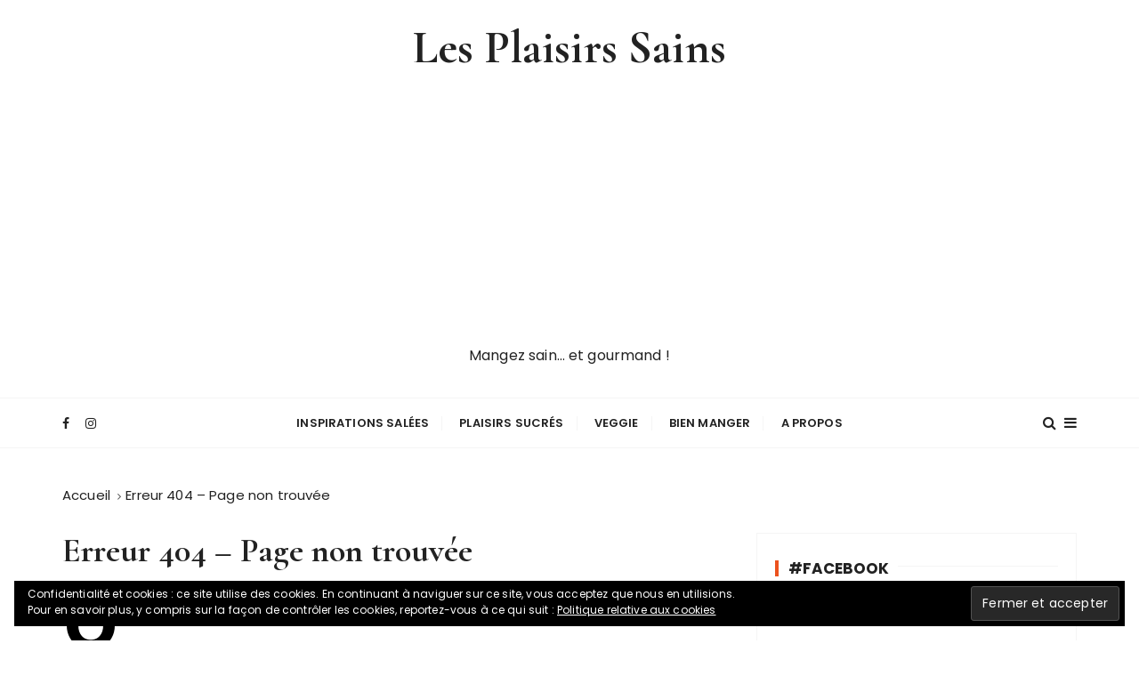

--- FILE ---
content_type: text/html; charset=UTF-8
request_url: https://lesplaisirssains.com/erreur-404/
body_size: 11667
content:
<!doctype html>
<html lang="fr-FR">
<head>
	<meta charset="UTF-8">
	<meta name="viewport" content="width=device-width, initial-scale=1">
	<link rel="profile" href="https://gmpg.org/xfn/11">

	<title>Erreur 404 - Page non trouvée - Les Plaisirs Sains</title>

			<style type="text/css">
						</style>
	
<!-- This site is optimized with the Yoast SEO plugin v11.9 - https://yoast.com/wordpress/plugins/seo/ -->
<meta name="description" content="Oups ! Il semblerait qu&#039;il y ait un petit souci avec cette page.Sûrement rien de grave... Rendez-vous sur la page d&#039;accueil du blog ! ;-)"/>
<link rel="canonical" href="https://lesplaisirssains.com/erreur-404/" />
<meta property="og:locale" content="fr_FR" />
<meta property="og:type" content="article" />
<meta property="og:title" content="Erreur 404 - Page non trouvée - Les Plaisirs Sains" />
<meta property="og:description" content="Oups ! Il semblerait qu&#039;il y ait un petit souci avec cette page.Sûrement rien de grave... Rendez-vous sur la page d&#039;accueil du blog ! ;-)" />
<meta property="og:url" content="https://lesplaisirssains.com/erreur-404/" />
<meta property="og:site_name" content="Les Plaisirs Sains" />
<meta property="article:publisher" content="https://www.facebook.com/lesplaisirssains/" />
<meta property="article:author" content="www.facebook.com/lesplaisirssains/" />
<meta property="fb:app_id" content="amandine.raynaud34" />
<meta property="og:image" content="https://i2.wp.com/lesplaisirssains.com/wp-content/uploads/2019/10/Les-Plaisirs-Sains-1.png?fit=800%2C800&#038;ssl=1" />
<meta property="og:image:secure_url" content="https://i2.wp.com/lesplaisirssains.com/wp-content/uploads/2019/10/Les-Plaisirs-Sains-1.png?fit=800%2C800&#038;ssl=1" />
<meta property="og:image:width" content="800" />
<meta property="og:image:height" content="800" />
<meta name="twitter:card" content="summary" />
<meta name="twitter:description" content="Oups ! Il semblerait qu&#039;il y ait un petit souci avec cette page.Sûrement rien de grave... Rendez-vous sur la page d&#039;accueil du blog ! ;-)" />
<meta name="twitter:title" content="Erreur 404 - Page non trouvée - Les Plaisirs Sains" />
<meta name="twitter:image" content="https://lesplaisirssains.com/wp-content/uploads/2019/10/Les-Plaisirs-Sains-1.png" />
<meta name="twitter:creator" content="@amandineraynaud" />
<script type='application/ld+json' class='yoast-schema-graph yoast-schema-graph--main'>{"@context":"https://schema.org","@graph":[{"@type":"Organization","@id":"https://lesplaisirssains.com/#organization","name":"Les Plaisirs Sains","url":"https://lesplaisirssains.com/","sameAs":["https://www.facebook.com/lesplaisirssains/","https://www.instagram.com/les_plaisirs_sains_blog_food/","https://fr.pinterest.com/plaisirssains/"],"logo":{"@type":"ImageObject","@id":"https://lesplaisirssains.com/#logo","url":"https://i2.wp.com/lesplaisirssains.com/wp-content/uploads/2019/10/Les-Plaisirs-Sains-1.png?fit=800%2C800&ssl=1","width":800,"height":800,"caption":"Les Plaisirs Sains"},"image":{"@id":"https://lesplaisirssains.com/#logo"}},{"@type":"WebSite","@id":"https://lesplaisirssains.com/#website","url":"https://lesplaisirssains.com/","name":"Les Plaisirs Sains","publisher":{"@id":"https://lesplaisirssains.com/#organization"},"potentialAction":{"@type":"SearchAction","target":"https://lesplaisirssains.com/?s={search_term_string}","query-input":"required name=search_term_string"}},{"@type":"WebPage","@id":"https://lesplaisirssains.com/erreur-404/#webpage","url":"https://lesplaisirssains.com/erreur-404/","inLanguage":"fr-FR","name":"Erreur 404 - Page non trouv\u00e9e - Les Plaisirs Sains","isPartOf":{"@id":"https://lesplaisirssains.com/#website"},"datePublished":"2018-10-12T19:42:37+00:00","dateModified":"2019-10-01T09:54:43+00:00","description":"Oups ! Il semblerait qu'il y ait un petit souci avec cette page.S\u00fbrement rien de grave... Rendez-vous sur la page d'accueil du blog ! ;-)","breadcrumb":{"@id":"https://lesplaisirssains.com/erreur-404/#breadcrumb"}},{"@type":"BreadcrumbList","@id":"https://lesplaisirssains.com/erreur-404/#breadcrumb","itemListElement":[{"@type":"ListItem","position":1,"item":{"@type":"WebPage","@id":"https://lesplaisirssains.com/","url":"https://lesplaisirssains.com/","name":"Accueil"}},{"@type":"ListItem","position":2,"item":{"@type":"WebPage","@id":"https://lesplaisirssains.com/erreur-404/","url":"https://lesplaisirssains.com/erreur-404/","name":"Erreur 404 &#8211; Page non trouv\u00e9e"}}]}]}</script>
<!-- / Yoast SEO plugin. -->

<link rel='dns-prefetch' href='//s0.wp.com' />
<link rel='dns-prefetch' href='//www.googletagmanager.com' />
<link rel='dns-prefetch' href='//fonts.googleapis.com' />
<link rel='dns-prefetch' href='//s.w.org' />
<link rel="alternate" type="application/rss+xml" title="Les Plaisirs Sains &raquo; Flux" href="https://lesplaisirssains.com/feed/" />
<link rel="alternate" type="application/rss+xml" title="Les Plaisirs Sains &raquo; Flux des commentaires" href="https://lesplaisirssains.com/comments/feed/" />
		<script type="text/javascript">
			window._wpemojiSettings = {"baseUrl":"https:\/\/s.w.org\/images\/core\/emoji\/12.0.0-1\/72x72\/","ext":".png","svgUrl":"https:\/\/s.w.org\/images\/core\/emoji\/12.0.0-1\/svg\/","svgExt":".svg","source":{"concatemoji":"https:\/\/lesplaisirssains.com\/wp-includes\/js\/wp-emoji-release.min.js?ver=5.2.23"}};
			!function(e,a,t){var n,r,o,i=a.createElement("canvas"),p=i.getContext&&i.getContext("2d");function s(e,t){var a=String.fromCharCode;p.clearRect(0,0,i.width,i.height),p.fillText(a.apply(this,e),0,0);e=i.toDataURL();return p.clearRect(0,0,i.width,i.height),p.fillText(a.apply(this,t),0,0),e===i.toDataURL()}function c(e){var t=a.createElement("script");t.src=e,t.defer=t.type="text/javascript",a.getElementsByTagName("head")[0].appendChild(t)}for(o=Array("flag","emoji"),t.supports={everything:!0,everythingExceptFlag:!0},r=0;r<o.length;r++)t.supports[o[r]]=function(e){if(!p||!p.fillText)return!1;switch(p.textBaseline="top",p.font="600 32px Arial",e){case"flag":return s([55356,56826,55356,56819],[55356,56826,8203,55356,56819])?!1:!s([55356,57332,56128,56423,56128,56418,56128,56421,56128,56430,56128,56423,56128,56447],[55356,57332,8203,56128,56423,8203,56128,56418,8203,56128,56421,8203,56128,56430,8203,56128,56423,8203,56128,56447]);case"emoji":return!s([55357,56424,55356,57342,8205,55358,56605,8205,55357,56424,55356,57340],[55357,56424,55356,57342,8203,55358,56605,8203,55357,56424,55356,57340])}return!1}(o[r]),t.supports.everything=t.supports.everything&&t.supports[o[r]],"flag"!==o[r]&&(t.supports.everythingExceptFlag=t.supports.everythingExceptFlag&&t.supports[o[r]]);t.supports.everythingExceptFlag=t.supports.everythingExceptFlag&&!t.supports.flag,t.DOMReady=!1,t.readyCallback=function(){t.DOMReady=!0},t.supports.everything||(n=function(){t.readyCallback()},a.addEventListener?(a.addEventListener("DOMContentLoaded",n,!1),e.addEventListener("load",n,!1)):(e.attachEvent("onload",n),a.attachEvent("onreadystatechange",function(){"complete"===a.readyState&&t.readyCallback()})),(n=t.source||{}).concatemoji?c(n.concatemoji):n.wpemoji&&n.twemoji&&(c(n.twemoji),c(n.wpemoji)))}(window,document,window._wpemojiSettings);
		</script>
		<style type="text/css">
img.wp-smiley,
img.emoji {
	display: inline !important;
	border: none !important;
	box-shadow: none !important;
	height: 1em !important;
	width: 1em !important;
	margin: 0 .07em !important;
	vertical-align: -0.1em !important;
	background: none !important;
	padding: 0 !important;
}
</style>
	<link rel='stylesheet' id='wp-block-library-css'  href='https://lesplaisirssains.com/wp-content/plugins/gutenberg/build/block-library/style.css?ver=1566476711' type='text/css' media='all' />
<link rel='stylesheet' id='wp-block-library-theme-css'  href='https://lesplaisirssains.com/wp-content/plugins/gutenberg/build/block-library/theme.css?ver=1566476711' type='text/css' media='all' />
<link rel='stylesheet' id='gpf-feeds-css'  href='https://lesplaisirssains.com/wp-content/plugins/custom-google-plus-feed/feeds/css/styles.css?ver=5.2.23' type='text/css' media='all' />
<link rel='stylesheet' id='gucherry-blog-style-css'  href='https://lesplaisirssains.com/wp-content/themes/gucherry-blog-child/style.css?ver=5.2.23' type='text/css' media='all' />
<style id='gucherry-blog-style-inline-css' type='text/css'>
.tags-links { clip: rect(1px, 1px, 1px, 1px); height: 1px; position: absolute; overflow: hidden; width: 1px; }
</style>
<link rel='stylesheet' id='gucherry-blog-google-fonts-css'  href='//fonts.googleapis.com/css?family=Cormorant+Garamond%3A400%2C400i%2C500%2C500i%2C600%2C600i%2C700%2C700i%26display%3Dswap%7CPoppins%3A400%2C400i%2C500%2C600%2C700%2C700i&#038;subset=latin%2Clatin-ext&#038;ver=5.2.23' type='text/css' media='all' />
<link rel='stylesheet' id='gucherry-blog-main-css'  href='https://lesplaisirssains.com/wp-content/themes/gucherry-blog/everestthemes/assets/dist/css/main-style.css?ver=5.2.23' type='text/css' media='all' />
<link rel='stylesheet' id='gucherry-blog-woocommerce-style-css'  href='https://lesplaisirssains.com/wp-content/themes/gucherry-blog/everestthemes/woocommerce/woocommerce.css?ver=5.2.23' type='text/css' media='all' />
<link rel='stylesheet' id='social-logos-css'  href='https://lesplaisirssains.com/wp-content/plugins/jetpack/_inc/social-logos/social-logos.min.css?ver=1' type='text/css' media='all' />
<link rel='stylesheet' id='jetpack_css-css'  href='https://lesplaisirssains.com/wp-content/plugins/jetpack/css/jetpack.css?ver=7.6.4' type='text/css' media='all' />
<script type='text/javascript' src='https://lesplaisirssains.com/wp-includes/js/jquery/jquery.js?ver=1.12.4-wp'></script>
<script type='text/javascript' src='https://lesplaisirssains.com/wp-includes/js/jquery/jquery-migrate.min.js?ver=1.4.1'></script>
<script type='text/javascript'>
/* <![CDATA[ */
var gpfAjax = {"ajaxurl":"https:\/\/lesplaisirssains.com\/wp-admin\/admin-ajax.php"};
var gpfAjax = {"ajaxurl":"https:\/\/lesplaisirssains.com\/wp-admin\/admin-ajax.php"};
/* ]]> */
</script>
<script type='text/javascript' src='https://lesplaisirssains.com/wp-content/plugins/custom-google-plus-feed/admin/js/admin.js?ver=5.2.23'></script>
<script type='text/javascript' src='https://lesplaisirssains.com/wp-content/plugins/custom-google-plus-feed/feeds/js/powered-by.js?ver=5.2.23'></script>
<script type='text/javascript' src='https://www.googletagmanager.com/gtag/js?id=UA-76790779-1' async></script>
<script type='text/javascript'>
window.dataLayer = window.dataLayer || [];function gtag(){dataLayer.push(arguments);}
gtag("js", new Date());
gtag("set", "developer_id.dZTNiMT", true);
gtag("config", "UA-76790779-1", {"anonymize_ip":true});
</script>
<link rel='https://api.w.org/' href='https://lesplaisirssains.com/wp-json/' />
<link rel="EditURI" type="application/rsd+xml" title="RSD" href="https://lesplaisirssains.com/xmlrpc.php?rsd" />
<link rel="wlwmanifest" type="application/wlwmanifest+xml" href="https://lesplaisirssains.com/wp-includes/wlwmanifest.xml" /> 
<meta name="generator" content="WordPress 5.2.23" />
<link rel='shortlink' href='https://wp.me/P8aUF4-1qm' />
<link rel="alternate" type="application/json+oembed" href="https://lesplaisirssains.com/wp-json/oembed/1.0/embed?url=https%3A%2F%2Flesplaisirssains.com%2Ferreur-404%2F" />
<link rel="alternate" type="text/xml+oembed" href="https://lesplaisirssains.com/wp-json/oembed/1.0/embed?url=https%3A%2F%2Flesplaisirssains.com%2Ferreur-404%2F&#038;format=xml" />
<script type="text/javascript">
var myAjaxFTS = 'https://lesplaisirssains.com/wp-admin/admin-ajax.php';
</script>
<script type="text/javascript">
var myAjaxFTS = 'https://lesplaisirssains.com/wp-admin/admin-ajax.php';
</script>
<meta name="generator" content="Site Kit by Google 1.26.0" />
<link rel='dns-prefetch' href='//v0.wordpress.com'/>
<link rel='dns-prefetch' href='//i0.wp.com'/>
<link rel='dns-prefetch' href='//i1.wp.com'/>
<link rel='dns-prefetch' href='//i2.wp.com'/>
<style type='text/css'>img#wpstats{display:none}</style>    <style type="text/css">  
       
        q,
        h1,
        h2,
        h3,
        h4,
        h5,
        h6, 
        .h1,
        .h2,
        .h3,
        .h4,
        .h5,
        .h6,
        blockquote,
        .site-title {

                        font-family: Cormorant Garamond;
                    }
            h1,
        h2,
        h3,
        h4,
        h5,
        h6, 
        .h1,
        .h2,
        .h3,
        .h4,
        .h5,
        .h6
        {
                    line-height: 1.1;
                    }
    
    </style>
        
    			<style type="text/css">
				/* If html does not have either class, do not show lazy loaded images. */
				html:not( .jetpack-lazy-images-js-enabled ):not( .js ) .jetpack-lazy-image {
					display: none;
				}
			</style>
			<script>
				document.documentElement.classList.add(
					'jetpack-lazy-images-js-enabled'
				);
			</script>
		<script async src="//pagead2.googlesyndication.com/pagead/js/adsbygoogle.js"></script><script>(adsbygoogle = window.adsbygoogle || []).push({"google_ad_client":"ca-pub-3601374685095661","enable_page_level_ads":true,"tag_partner":"site_kit"});</script><!-- Google Tag Manager added by Site Kit -->
<script>
( function( w, d, s, l, i ) {
	w[l] = w[l] || [];
	w[l].push( {'gtm.start': new Date().getTime(), event: 'gtm.js'} );
	var f = d.getElementsByTagName( s )[0],
		j = d.createElement( s ), dl = l != 'dataLayer' ? '&l=' + l : '';
	j.async = true;
	j.src = 'https://www.googletagmanager.com/gtm.js?id=' + i + dl;
	f.parentNode.insertBefore( j, f );
} )( window, document, 'script', 'dataLayer', 'GTM-M3DJHV4' );
</script>
<!-- End Google Tag Manager -->
		<link rel="icon" href="https://i0.wp.com/lesplaisirssains.com/wp-content/uploads/2018/10/cropped-Les-Plaisirs-Sains-1-1.png?fit=32%2C32&#038;ssl=1" sizes="32x32" />
<link rel="icon" href="https://i0.wp.com/lesplaisirssains.com/wp-content/uploads/2018/10/cropped-Les-Plaisirs-Sains-1-1.png?fit=192%2C192&#038;ssl=1" sizes="192x192" />
<link rel="apple-touch-icon-precomposed" href="https://i0.wp.com/lesplaisirssains.com/wp-content/uploads/2018/10/cropped-Les-Plaisirs-Sains-1-1.png?fit=180%2C180&#038;ssl=1" />
<meta name="msapplication-TileImage" content="https://i0.wp.com/lesplaisirssains.com/wp-content/uploads/2018/10/cropped-Les-Plaisirs-Sains-1-1.png?fit=270%2C270&#038;ssl=1" />
</head>

<body data-rsssl=1 class="page-template-default page page-id-5478 wp-embed-responsive tags-hidden">
	<div class="page-wrap">
       <a class="skip-link screen-reader-text" href="#content">Passer au contenu</a>
        <header class="mastheader gc-header-s1">
            <div class="header-inner">
                                   <div class="gc-logo-block">
                                        <div class="gc-container">
                        <div class="site-identity">
                                                    <span class="site-title"><a href="https://lesplaisirssains.com/" rel="home">Les Plaisirs Sains</a></span>
                                                    <p class="site-description">Mangez sain&#8230; et gourmand !</p>
                                                </div><!-- // site-identity -->
                    </div><!-- // gc-container -->
                </div><!-- // gc-logo-block -->
                <div class="bottom-header">
                    <div class="gc-container">
                        <div class="gc-row">
                            <div class="gc-col left">
                                <div class="social-icons">
                                    <ul>
                                                        <li>
                    <a href="https://facebook.com/lesplaisirssains">
                        <i class="fa fa-facebook" aria-hidden="true"></i>
                    </a>
                </li>
                                <li>
                    <a href="https://instagram.com/les_plaisirs_sains_blog_food">
                        <i class="fa fa-instagram" aria-hidden="true"></i>
                    </a>
                </li>
                                                    </ul>
                                </div><!-- // social-icons -->
                            </div><!-- // gc-col -->
                            <div class="gc-col center">
                                <div class="primary-navigation-wrap">
                                    <div class="menu-toggle">
                                        <span class="hamburger-bar"></span>
                                        <span class="hamburger-bar"></span>
                                        <span class="hamburger-bar"></span>
                                    </div><!-- .menu-toggle -->
                                    <nav id="site-navigation" class="site-navigation">
                                        <ul id="menu-menu-1" class="primary-menu"><li id="menu-item-4134" class="menu-item menu-item-type-taxonomy menu-item-object-category menu-item-4134"><a href="https://lesplaisirssains.com/category/inspirations-salees/">Inspirations salées</a></li>
<li id="menu-item-4135" class="menu-item menu-item-type-taxonomy menu-item-object-category menu-item-4135"><a href="https://lesplaisirssains.com/category/plaisirs-sucres/">Plaisirs sucrés</a></li>
<li id="menu-item-4350" class="menu-item menu-item-type-taxonomy menu-item-object-category menu-item-4350"><a href="https://lesplaisirssains.com/category/recettes-veggie/">Veggie</a></li>
<li id="menu-item-4136" class="menu-item menu-item-type-taxonomy menu-item-object-category menu-item-4136"><a href="https://lesplaisirssains.com/category/bien-manger/">Bien manger</a></li>
<li id="menu-item-4137" class="menu-item menu-item-type-post_type menu-item-object-page menu-item-4137"><a href="https://lesplaisirssains.com/a-propos/">A propos</a></li>
</ul>                                    </nav>
                                </div><!-- // primary-navigation-wrap -->
                            </div><!-- // gc-col -->
                            <div class="gc-col right">
                                                               <button class="search-trigger"><i class="fa fa-search" aria-hidden="true"></i></button>
                                                                <button class="canvas-trigger"><i class="fa fa-bars" aria-hidden="true"></i></button>
                                                            </div><!-- // gc-col -->
                        </div><!-- // gc-row -->
                    </div><!-- // gc-container -->
                </div><!-- // bottom-header -->
            </div><!-- // header-inner -->
        </header><!-- // mastheader gc-header-s1 -->
        <div class="search-overlay-holder">
            <div class="gc-container">
                <div class="search-wrapper">
                    <form action="#">
                        <form role="search" method="get" id="searchform" class="search-form" action="https://lesplaisirssains.com/" >
    <label>
        <span class="screen-reader-text">Recherche pour :</span>
        <input type="search" class="search-field" placeholder="Saisissez les mots-clés et tapez sur « Entrée »" value="" name="s" />
    </label>
    
    <button type="submit" class="search-submit"><i class="fa fa-search" aria-hidden="true">
    </i></button>
    </form>                    </form>
                    <div class="form-close">
                        <svg width="20" height="20" class="close-search-overlay">
                            <line y2="100%" x2="0" y1="0" x1="100%" stroke-width="1.1" stroke="#000"></line>
                            <line y2="100%" x2="100%" y1="0%" x1="0%" stroke-width="1.1" stroke="#000"></line>
                        </svg>
                    </div>
                </div>
            </div><!-- // gc-container -->
        </div><!-- // search-overlay-holder -->
        <div class="site-overlay"></div>
                <aside class="canvas-sidebar secondary-widget-area">
            <div class="canvas-inner">
                <div class="canvas-header">
                    <button class="close-canvas"><i class="feather icon-x"></i></button>
                </div>
                <!--// canvas-header -->
                <div class="canvas-entry">
                                    </div><!-- // canvas-entry -->
            </div><!-- // canvas-inner -->
        </aside><!-- // canvas-sidebar -->
        
	<section class="main-content-area-wrap">
        <div class="dafault-page-wrap">
            <div class="default-page-s1 layout-tweak">
                <div class="gc-container">
                     			<div class="gc-breadcrumb">
                <div class="breadcrumb-entry">
                    <nav role="navigation" aria-label="Fil d’Ariane" class="breadcrumb-trail breadcrumbs" itemprop="breadcrumb"><ul class="trail-items" itemscope itemtype="http://schema.org/BreadcrumbList"><meta name="numberOfItems" content="2" /><meta name="itemListOrder" content="Ascending" /><li itemprop="itemListElement" itemscope itemtype="http://schema.org/ListItem" class="trail-item trail-begin"><a href="https://lesplaisirssains.com/" rel="home" itemprop="item"><span itemprop="name">Accueil</span></a><meta itemprop="position" content="1" /></li><li itemprop="itemListElement" itemscope itemtype="http://schema.org/ListItem" class="trail-item trail-end"><span itemprop="item"><span itemprop="name">Erreur 404 &#8211; Page non trouvée</span></span><meta itemprop="position" content="2" /></li></ul></nav>                </div><!-- // breadcrumb-entry -->
            </div><!-- // gc-breadcrumb -->
 			                    <div id="primary" class="content-area">
                        <main class="site-main">
                            <div class="default-page-inner">
                                <div class="row">
                                                                        <div class="col-lg-8 col-md-12 sticky-portion">
                                       
<div id="post-5478" class="default-page-entry">
    <div class="page-title">
        <h1>Erreur 404 &#8211; Page non trouvée</h1>
    </div><!-- // page-ttile -->
        <div class="default-page-content-area">
               <div class="editor-entry dropcap">
            <p style="text-align: center;">Oups ! Il semblerait qu&#8217;il y ait un petit souci avec cette page. Sûrement rien de grave&#8230;</p>
<p style="text-align: center;">On se retrouve sur la <a href="https://lesplaisirssains.com">page d&#8217;accueil du blog</a> ?</p>
<div class="sharedaddy sd-sharing-enabled"><div class="robots-nocontent sd-block sd-social sd-social-official sd-sharing"><div class="sd-content"><ul><li class="share-facebook"><div class="fb-share-button" data-href="https://lesplaisirssains.com/erreur-404/" data-layout="button_count"></div></li><li class="share-twitter"><a href="https://twitter.com/share" class="twitter-share-button" data-url="https://lesplaisirssains.com/erreur-404/" data-text="Erreur 404 - Page non trouvée" data-via="amandineraynaud" >Tweet</a></li><li class="share-pinterest"><div class="pinterest_button"><a href="https://www.pinterest.com/pin/create/button/?url=https%3A%2F%2Flesplaisirssains.com%2Ferreur-404%2F&#038;media=https%3A%2F%2Fi0.wp.com%2Flesplaisirssains.com%2Fwp-content%2Fuploads%2F2018%2F10%2Fcropped-Les-Plaisirs-Sains-1-1.png%3Ffit%3D96%252C96%26ssl%3D1&#038;description=Erreur%20404%20-%20Page%20non%20trouv%C3%A9e" data-pin-do="buttonPin" data-pin-config="beside"><img src="https://i2.wp.com/assets.pinterest.com/images/pidgets/pinit_fg_en_rect_gray_20.png?w=640&#038;ssl=1" data-recalc-dims="1" data-lazy-src="https://i2.wp.com/assets.pinterest.com/images/pidgets/pinit_fg_en_rect_gray_20.png?w=640&amp;is-pending-load=1#038;ssl=1" srcset="[data-uri]" class=" jetpack-lazy-image"><noscript><img src="https://i2.wp.com/assets.pinterest.com/images/pidgets/pinit_fg_en_rect_gray_20.png?w=640&#038;ssl=1" data-recalc-dims="1" /></noscript></a></div></li><li class="share-jetpack-whatsapp"><a rel="nofollow noopener noreferrer" data-shared="" class="share-jetpack-whatsapp sd-button" href="https://lesplaisirssains.com/erreur-404/?share=jetpack-whatsapp" target="_blank" title="Cliquez pour partager sur WhatsApp"><span>WhatsApp</span></a></li><li class="share-print"><a rel="nofollow noopener noreferrer" data-shared="" class="share-print sd-button" href="https://lesplaisirssains.com/erreur-404/#print" target="_blank" title="Cliquer pour imprimer"><span>Imprimer</span></a></li><li class="share-end"></li></ul></div></div></div><div class='code-block code-block-1' style='margin: 8px 0; clear: both;'>
<a href="http://amandeetcie.fr"><img src="https://i1.wp.com/lesplaisirssains.com/wp-content/uploads/2020/04/amande-et-cie-blog-patisserie-montpellier-2.png?resize=640%2C248&#038;ssl=1" width="640" height="248" class="aligncenter size-full wp-image-6076 jetpack-lazy-image" data-recalc-dims="1" data-lazy-src="https://i1.wp.com/lesplaisirssains.com/wp-content/uploads/2020/04/amande-et-cie-blog-patisserie-montpellier-2.png?resize=640%2C248&amp;is-pending-load=1#038;ssl=1" srcset="[data-uri]"><noscript><img src="https://i1.wp.com/lesplaisirssains.com/wp-content/uploads/2020/04/amande-et-cie-blog-patisserie-montpellier-2.png?resize=640%2C248&#038;ssl=1" width="640" height="248" class="aligncenter size-full wp-image-6076" data-recalc-dims="1" /></noscript></a></div>
<!-- AI CONTENT END 1 -->
        </div><!-- // editor-entry -->
            </div><!-- // default-page-content-area -->
</div><!-- // default-page-entry -->
                                    </div><!-- // col -->
                                    <div class="col-lg-4 col-md-12 sticky-portion">
    <aside id="secondary" class="secondary-widget-area">
        <div id="fblikebox_widget_shortcode-2" class="widget widget_fblikebox_widget_shortcode"><div class="widget-title"><h3>#Facebook</h3></div>		<div id="fb-root"></div>
		<script>
		  window.fbAsyncInit = function() {
			FB.init({
			  appId      : '846720078759202',
			  xfbml      : true,
			  version    : 'v2.4'
			});
		  };
		(function(d, s, id) {
		  var js, fjs = d.getElementsByTagName(s)[0];
		  if (d.getElementById(id)) return;
		  js = d.createElement(s); js.id = id;
		  js.src = "//connect.facebook.net/fr_FR/sdk.js#xfbml=1&version=v2.4&appId=846720078759202";
		  fjs.parentNode.insertBefore(js, fjs);
		}(document, 'script', 'facebook-jssdk'));
		</script>

		<div class="fb-page" data-href="https://www.facebook.com/lesplaisirssains" data-width="260" data-height="160" data-small-header="false" data-adapt-container-width="true" data-hide-cover="false" data-show-facepile="false" data-show-posts="false"><div class="fb-xfbml-parse-ignore"><blockquote cite="https://www.facebook.com/facebook"><a href="https://www.facebook.com/facebook">Facebook</a></blockquote></div></div>
				</div><div id="widget_sp_image-3" class="widget widget_sp_image"><div class="widget-title"><h3>découvrez mon autre blog : Amande &#038; Cie</h3></div><a href="http://amandeetcie.fr" target="_blank" class="widget_sp_image-image-link" title="amandeetcie.fr"><img width="1080" height="1080" alt="amandeetcie" class="attachment-full" style="max-width: 100%;" srcset="https://i1.wp.com/lesplaisirssains.com/wp-content/uploads/2020/04/amandeetcie-blog-food-patisserie.png?w=1080&amp;ssl=1 1080w, https://i1.wp.com/lesplaisirssains.com/wp-content/uploads/2020/04/amandeetcie-blog-food-patisserie.png?resize=150%2C150&amp;ssl=1 150w, https://i1.wp.com/lesplaisirssains.com/wp-content/uploads/2020/04/amandeetcie-blog-food-patisserie.png?resize=400%2C400&amp;ssl=1 400w, https://i1.wp.com/lesplaisirssains.com/wp-content/uploads/2020/04/amandeetcie-blog-food-patisserie.png?resize=768%2C768&amp;ssl=1 768w, https://i1.wp.com/lesplaisirssains.com/wp-content/uploads/2020/04/amandeetcie-blog-food-patisserie.png?resize=1024%2C1024&amp;ssl=1 1024w, https://i1.wp.com/lesplaisirssains.com/wp-content/uploads/2020/04/amandeetcie-blog-food-patisserie.png?resize=300%2C300&amp;ssl=1 300w" sizes="(max-width: 1080px) 100vw, 1080px" src="https://i1.wp.com/lesplaisirssains.com/wp-content/uploads/2020/04/amandeetcie-blog-food-patisserie.png?fit=1080%2C1080&amp;ssl=1" /></a></div><div id="custom_html-2" class="widget_text widget widget_custom_html"><div class="textwidget custom-html-widget"><a href="https://track.effiliation.com/servlet/effi.click?id_compteur=22442222" target="_blank" rel="noopener noreferrer">
    <img src="https://track.effiliation.com/servlet/effi.show?id_compteur=22442222" alt="pub" border="0" data-lazy-src="https://track.effiliation.com/servlet/effi.show?id_compteur=22442222&amp;is-pending-load=1" srcset="[data-uri]" class=" jetpack-lazy-image"><noscript><img src="https://track.effiliation.com/servlet/effi.show?id_compteur=22442222" alt="pub" border="0"/></noscript>
</a></div></div>		<div id="recent-posts-2" class="widget widget_recent_entries">		<div class="widget-title"><h3>Derniers articles</h3></div>		<ul>
											<li>
					<a href="https://lesplaisirssains.com/crumble-leger-poires-amandes/">Crumble léger poires amandes</a>
									</li>
											<li>
					<a href="https://lesplaisirssains.com/offrir-restaurant-smartbox-idee-cadeau/">Le coffret cadeau Smartbox : un cadeau parfait pour les gourmands !</a>
									</li>
											<li>
					<a href="https://lesplaisirssains.com/gateau-pommes-amandes-sans-lactose/">Gâteau pommes amandes</a>
									</li>
											<li>
					<a href="https://lesplaisirssains.com/5-bons-plans-pour-manger-sain-et-bon-a-montpellier-en-2020/">5 bons plans pour bien manger à Montpellier</a>
									</li>
											<li>
					<a href="https://lesplaisirssains.com/potimarron-roti-au-miel-et-aux-noix/">Potimarron rôti au miel et aux noix</a>
									</li>
					</ul>
		</div><div id="search-2" class="widget widget_search"><div class="widget-title"><h3>Que cherches-tu ?</h3></div><form role="search" method="get" id="searchform" class="search-form" action="https://lesplaisirssains.com/" >
    <label>
        <span class="screen-reader-text">Recherche pour :</span>
        <input type="search" class="search-field" placeholder="Saisissez les mots-clés et tapez sur « Entrée »" value="" name="s" />
    </label>
    
    <button type="submit" class="search-submit"><i class="fa fa-search" aria-hidden="true">
    </i></button>
    </form></div><div id="mc4wp_form_widget-3" class="widget widget_mc4wp_form_widget"><div class="widget-title"><h3>Newsletter</h3></div><script>(function() {
	window.mc4wp = window.mc4wp || {
		listeners: [],
		forms: {
			on: function(evt, cb) {
				window.mc4wp.listeners.push(
					{
						event   : evt,
						callback: cb
					}
				);
			}
		}
	}
})();
</script><!-- Mailchimp for WordPress v4.8.3 - https://wordpress.org/plugins/mailchimp-for-wp/ --><form id="mc4wp-form-1" class="mc4wp-form mc4wp-form-4168" method="post" data-id="4168" data-name="Newsletter Les Plaisirs Sains" ><div class="mc4wp-form-fields"><p>
	<label>Adresse e-mail: </label>
	<input type="email" name="EMAIL" placeholder="Votre adresse mail" required />
</p>

<p>
	<input type="submit" value="Abonnez-vous" />
</p></div><label style="display: none !important;">Laissez ce champ vide si vous êtes humain : <input type="text" name="_mc4wp_honeypot" value="" tabindex="-1" autocomplete="off" /></label><input type="hidden" name="_mc4wp_timestamp" value="1769852417" /><input type="hidden" name="_mc4wp_form_id" value="4168" /><input type="hidden" name="_mc4wp_form_element_id" value="mc4wp-form-1" /><div class="mc4wp-response"></div></form><!-- / Mailchimp for WordPress Plugin --></div><div id="tag_cloud-3" class="widget widget_tag_cloud"><div class="widget-title"><h3>Recettes par ingrédients</h3></div><div class="tagcloud"><a href="https://lesplaisirssains.com/tag/amande/" class="tag-cloud-link tag-link-18 tag-link-position-1" style="font-size: 12.038461538462pt;" aria-label="amande (7 éléments)">amande</a>
<a href="https://lesplaisirssains.com/tag/amandes/" class="tag-cloud-link tag-link-19 tag-link-position-2" style="font-size: 8pt;" aria-label="Amandes (3 éléments)">Amandes</a>
<a href="https://lesplaisirssains.com/tag/aperitif/" class="tag-cloud-link tag-link-21 tag-link-position-3" style="font-size: 11.365384615385pt;" aria-label="apéritif (6 éléments)">apéritif</a>
<a href="https://lesplaisirssains.com/tag/aubergine/" class="tag-cloud-link tag-link-24 tag-link-position-4" style="font-size: 12.038461538462pt;" aria-label="aubergine (7 éléments)">aubergine</a>
<a href="https://lesplaisirssains.com/tag/avocat/" class="tag-cloud-link tag-link-256 tag-link-position-5" style="font-size: 10.423076923077pt;" aria-label="avocat (5 éléments)">avocat</a>
<a href="https://lesplaisirssains.com/tag/banane/" class="tag-cloud-link tag-link-28 tag-link-position-6" style="font-size: 9.3461538461538pt;" aria-label="banane (4 éléments)">banane</a>
<a href="https://lesplaisirssains.com/tag/brandade/" class="tag-cloud-link tag-link-34 tag-link-position-7" style="font-size: 8pt;" aria-label="brandade (3 éléments)">brandade</a>
<a href="https://lesplaisirssains.com/tag/cannelle/" class="tag-cloud-link tag-link-41 tag-link-position-8" style="font-size: 10.423076923077pt;" aria-label="cannelle (5 éléments)">cannelle</a>
<a href="https://lesplaisirssains.com/tag/champignons/" class="tag-cloud-link tag-link-43 tag-link-position-9" style="font-size: 11.365384615385pt;" aria-label="champignons (6 éléments)">champignons</a>
<a href="https://lesplaisirssains.com/tag/chocolat/" class="tag-cloud-link tag-link-45 tag-link-position-10" style="font-size: 14.865384615385pt;" aria-label="Chocolat (12 éléments)">Chocolat</a>
<a href="https://lesplaisirssains.com/tag/chocolat-noir/" class="tag-cloud-link tag-link-46 tag-link-position-11" style="font-size: 11.365384615385pt;" aria-label="chocolat noir (6 éléments)">chocolat noir</a>
<a href="https://lesplaisirssains.com/tag/chevre-2/" class="tag-cloud-link tag-link-44 tag-link-position-12" style="font-size: 11.365384615385pt;" aria-label="chèvre (6 éléments)">chèvre</a>
<a href="https://lesplaisirssains.com/tag/citron/" class="tag-cloud-link tag-link-48 tag-link-position-13" style="font-size: 12.038461538462pt;" aria-label="citron (7 éléments)">citron</a>
<a href="https://lesplaisirssains.com/tag/citron-vert/" class="tag-cloud-link tag-link-49 tag-link-position-14" style="font-size: 8pt;" aria-label="citron vert (3 éléments)">citron vert</a>
<a href="https://lesplaisirssains.com/tag/coco/" class="tag-cloud-link tag-link-51 tag-link-position-15" style="font-size: 11.365384615385pt;" aria-label="coco (6 éléments)">coco</a>
<a href="https://lesplaisirssains.com/tag/courge/" class="tag-cloud-link tag-link-56 tag-link-position-16" style="font-size: 10.423076923077pt;" aria-label="courge (5 éléments)">courge</a>
<a href="https://lesplaisirssains.com/tag/courgette/" class="tag-cloud-link tag-link-57 tag-link-position-17" style="font-size: 11.365384615385pt;" aria-label="courgette (6 éléments)">courgette</a>
<a href="https://lesplaisirssains.com/tag/courgettes/" class="tag-cloud-link tag-link-58 tag-link-position-18" style="font-size: 9.3461538461538pt;" aria-label="courgettes (4 éléments)">courgettes</a>
<a href="https://lesplaisirssains.com/tag/crumble/" class="tag-cloud-link tag-link-64 tag-link-position-19" style="font-size: 9.3461538461538pt;" aria-label="crumble (4 éléments)">crumble</a>
<a href="https://lesplaisirssains.com/tag/curry/" class="tag-cloud-link tag-link-68 tag-link-position-20" style="font-size: 11.365384615385pt;" aria-label="curry (6 éléments)">curry</a>
<a href="https://lesplaisirssains.com/tag/dessert/" class="tag-cloud-link tag-link-70 tag-link-position-21" style="font-size: 12.038461538462pt;" aria-label="dessert (7 éléments)">dessert</a>
<a href="https://lesplaisirssains.com/tag/fromage/" class="tag-cloud-link tag-link-95 tag-link-position-22" style="font-size: 9.3461538461538pt;" aria-label="fromage (4 éléments)">fromage</a>
<a href="https://lesplaisirssains.com/tag/lait-de-coco/" class="tag-cloud-link tag-link-116 tag-link-position-23" style="font-size: 13.384615384615pt;" aria-label="lait de coco (9 éléments)">lait de coco</a>
<a href="https://lesplaisirssains.com/tag/leger/" class="tag-cloud-link tag-link-118 tag-link-position-24" style="font-size: 10.423076923077pt;" aria-label="léger (5 éléments)">léger</a>
<a href="https://lesplaisirssains.com/tag/legumes/" class="tag-cloud-link tag-link-119 tag-link-position-25" style="font-size: 9.3461538461538pt;" aria-label="légumes (4 éléments)">légumes</a>
<a href="https://lesplaisirssains.com/tag/mache/" class="tag-cloud-link tag-link-121 tag-link-position-26" style="font-size: 12.038461538462pt;" aria-label="mache (7 éléments)">mache</a>
<a href="https://lesplaisirssains.com/tag/menthe/" class="tag-cloud-link tag-link-127 tag-link-position-27" style="font-size: 9.3461538461538pt;" aria-label="menthe (4 éléments)">menthe</a>
<a href="https://lesplaisirssains.com/tag/mozzarella/" class="tag-cloud-link tag-link-136 tag-link-position-28" style="font-size: 9.3461538461538pt;" aria-label="mozzarella (4 éléments)">mozzarella</a>
<a href="https://lesplaisirssains.com/tag/noix/" class="tag-cloud-link tag-link-140 tag-link-position-29" style="font-size: 10.423076923077pt;" aria-label="noix (5 éléments)">noix</a>
<a href="https://lesplaisirssains.com/tag/oeuf/" class="tag-cloud-link tag-link-142 tag-link-position-30" style="font-size: 9.3461538461538pt;" aria-label="oeuf (4 éléments)">oeuf</a>
<a href="https://lesplaisirssains.com/tag/oignon/" class="tag-cloud-link tag-link-144 tag-link-position-31" style="font-size: 9.3461538461538pt;" aria-label="oignon (4 éléments)">oignon</a>
<a href="https://lesplaisirssains.com/tag/orange/" class="tag-cloud-link tag-link-148 tag-link-position-32" style="font-size: 9.3461538461538pt;" aria-label="orange (4 éléments)">orange</a>
<a href="https://lesplaisirssains.com/tag/poire/" class="tag-cloud-link tag-link-161 tag-link-position-33" style="font-size: 9.3461538461538pt;" aria-label="poire (4 éléments)">poire</a>
<a href="https://lesplaisirssains.com/tag/pomme/" class="tag-cloud-link tag-link-168 tag-link-position-34" style="font-size: 13.384615384615pt;" aria-label="pomme (9 éléments)">pomme</a>
<a href="https://lesplaisirssains.com/tag/pomme-de-terre/" class="tag-cloud-link tag-link-241 tag-link-position-35" style="font-size: 9.3461538461538pt;" aria-label="pomme de terre (4 éléments)">pomme de terre</a>
<a href="https://lesplaisirssains.com/tag/poulet/" class="tag-cloud-link tag-link-170 tag-link-position-36" style="font-size: 13.923076923077pt;" aria-label="Poulet (10 éléments)">Poulet</a>
<a href="https://lesplaisirssains.com/tag/quinoa/" class="tag-cloud-link tag-link-174 tag-link-position-37" style="font-size: 10.423076923077pt;" aria-label="quinoa (5 éléments)">quinoa</a>
<a href="https://lesplaisirssains.com/tag/raisins-secs/" class="tag-cloud-link tag-link-176 tag-link-position-38" style="font-size: 9.3461538461538pt;" aria-label="raisins secs (4 éléments)">raisins secs</a>
<a href="https://lesplaisirssains.com/tag/riz/" class="tag-cloud-link tag-link-178 tag-link-position-39" style="font-size: 9.3461538461538pt;" aria-label="riz (4 éléments)">riz</a>
<a href="https://lesplaisirssains.com/tag/salade/" class="tag-cloud-link tag-link-285 tag-link-position-40" style="font-size: 10.423076923077pt;" aria-label="salade (5 éléments)">salade</a>
<a href="https://lesplaisirssains.com/tag/sans-gluten/" class="tag-cloud-link tag-link-188 tag-link-position-41" style="font-size: 22pt;" aria-label="Sans gluten (43 éléments)">Sans gluten</a>
<a href="https://lesplaisirssains.com/tag/sans-lactose/" class="tag-cloud-link tag-link-189 tag-link-position-42" style="font-size: 20.384615384615pt;" aria-label="Sans lactose (32 éléments)">Sans lactose</a>
<a href="https://lesplaisirssains.com/tag/sans-oeufs/" class="tag-cloud-link tag-link-190 tag-link-position-43" style="font-size: 17.153846153846pt;" aria-label="Sans oeufs (18 éléments)">Sans oeufs</a>
<a href="https://lesplaisirssains.com/tag/saumon/" class="tag-cloud-link tag-link-233 tag-link-position-44" style="font-size: 9.3461538461538pt;" aria-label="saumon (4 éléments)">saumon</a>
<a href="https://lesplaisirssains.com/tag/tomate/" class="tag-cloud-link tag-link-206 tag-link-position-45" style="font-size: 15.403846153846pt;" aria-label="tomate (13 éléments)">tomate</a></div>
</div><div id="widget_sp_image-2" class="widget widget_sp_image"><div class="widget-title"><h3>TeamBlog Montpellier</h3></div><a href="http://teamblogmtp.fr" target="_blank" class="widget_sp_image-image-link" title="TeamBlog Montpellier"><img width="220" height="220" alt="teamblog montpellier" class="attachment-220x220 aligncenter" style="max-width: 100%;" src="https://lesplaisirssains.com/wp-content/uploads/2019/11/macaron-teamblo-orange.png" /></a></div><div id="pages-2" class="widget widget_pages"><div class="widget-title"><h3>Pages</h3></div>		<ul>
			<li class="page_item page-item-28"><a href="https://lesplaisirssains.com/a-propos/">A propos</a></li>
<li class="page_item page-item-5966"><a href="https://lesplaisirssains.com/mentions-legales/">Mentions légales et confidentialité</a></li>
		</ul>
			</div><div id="eu_cookie_law_widget-2" class="widget widget_eu_cookie_law_widget"><div
	class="hide-on-button negative"
	data-hide-timeout="30"
	data-consent-expiration="180"
	id="eu-cookie-law"
>
	<form method="post">
		<input type="submit" value="Fermer et accepter" class="accept" />
	</form>

	Confidentialité et cookies : ce site utilise des cookies. En continuant à naviguer sur ce site, vous acceptez que nous en utilisions. <br />
Pour en savoir plus, y compris sur la façon de contrôler les cookies, reportez-vous à ce qui suit :
	<a href="https://automattic.com/cookies/" >
		Politique relative aux cookies	</a>
</div>
</div>    </aside><!-- // aside -->
</div><!-- // col-lg-4 -->                                </div><!-- // row -->
                            </div><!-- // default-page-inner -->
                        </main><!-- // site-main -->
                    </div><!-- // # primary -->
                </div><!-- // gc-container -->
            </div><!-- // default-page-s1 layout-tweak -->
        </div><!-- // default-page-wrap -->
    </section><!-- // main-content-area-wrap -->

                <div id="gc-backtotop">
            <a href="#" class="caption">Revenir en haut de page</a>
        </div><!-- // gc-backtotop -->
                <footer class="footer secondary-widget-area">
            <div class="footer-inner">
                <div class="footer-entry">
                                       <div class="gc-container">
                        <div class="footer-top">
                            <div class="site-identity">
                                                           </div><!-- // site-identity -->
                        </div><!-- // footer-top -->
                    </div><!-- // gc-container -->
                                        <div class="footer-bottom">
                        <div class="gc-container">
                            <div class="copyright-info">
                                <p>
                                © Les Plaisirs Sains 2020 - Tous droits réservés GuCherry Blog par <a href="https://everestthemes.com">Everestthemes</a> 
				                </p>
                            </div><!-- // copyright-info -->
                        </div><!-- // gc-container -->
                    </div><!-- // footer-bottom -->
                </div><!-- // footer-entry -->
            </div><!-- // footer-inner -->
        </footer><!-- // footer -->

    </div><!-- // page-wrap -->

<script>(function() {function maybePrefixUrlField() {
	if (this.value.trim() !== '' && this.value.indexOf('http') !== 0) {
		this.value = "http://" + this.value;
	}
}

var urlFields = document.querySelectorAll('.mc4wp-form input[type="url"]');
if (urlFields) {
	for (var j=0; j < urlFields.length; j++) {
		urlFields[j].addEventListener('blur', maybePrefixUrlField);
	}
}
})();</script>	<div style="display:none">
	</div>
		<!-- Google Tag Manager (noscript) added by Site Kit -->
		<noscript>
			<iframe src="https://www.googletagmanager.com/ns.html?id=GTM-M3DJHV4" height="0" width="0" style="display:none;visibility:hidden"></iframe>
		</noscript>
		<!-- End Google Tag Manager (noscript) -->
		
	<script type="text/javascript">
		window.WPCOM_sharing_counts = {"https:\/\/lesplaisirssains.com\/erreur-404\/":5478};
	</script>
				<div id="fb-root"></div>
			<script>(function(d, s, id) { var js, fjs = d.getElementsByTagName(s)[0]; if (d.getElementById(id)) return; js = d.createElement(s); js.id = id; js.src = 'https://connect.facebook.net/fr_FR/sdk.js#xfbml=1&appId=249643311490&version=v2.3'; fjs.parentNode.insertBefore(js, fjs); }(document, 'script', 'facebook-jssdk'));</script>
			<script>
			jQuery( document.body ).on( 'post-load', function() {
				if ( 'undefined' !== typeof FB ) {
					FB.XFBML.parse();
				}
			} );
			</script>
						<script>!function(d,s,id){var js,fjs=d.getElementsByTagName(s)[0],p=/^http:/.test(d.location)?'http':'https';if(!d.getElementById(id)){js=d.createElement(s);js.id=id;js.src=p+'://platform.twitter.com/widgets.js';fjs.parentNode.insertBefore(js,fjs);}}(document, 'script', 'twitter-wjs');</script>
								<script type="text/javascript">
				// Pinterest shared resources
				var s = document.createElement("script");
				s.type = "text/javascript";
				s.async = true;
				s.setAttribute('data-pin-hover', true);				s.src = window.location.protocol + "//assets.pinterest.com/js/pinit.js";
				var x = document.getElementsByTagName("script")[0];
				x.parentNode.insertBefore(s, x);
				// if 'Pin it' button has 'counts' make container wider
				jQuery(window).load( function(){ jQuery( 'li.share-pinterest a span:visible' ).closest( '.share-pinterest' ).width( '80px' ); } );
			</script>
		<script type='text/javascript' src='https://lesplaisirssains.com/wp-content/plugins/jetpack/_inc/build/photon/photon.min.js?ver=20190201'></script>
<script type='text/javascript' src='https://s0.wp.com/wp-content/js/devicepx-jetpack.js?ver=202605'></script>
<script type='text/javascript' src='https://lesplaisirssains.com/wp-content/themes/gucherry-blog/everestthemes/assets/dist/js/bundle.min.js?ver=1.0.0'></script>
<script type='text/javascript' src='https://lesplaisirssains.com/wp-content/themes/gucherry-blog/everestthemes/assets/src/js/libraries/navigation.js?ver=1.0.0'></script>
<script type='text/javascript' src='https://lesplaisirssains.com/wp-content/themes/gucherry-blog/everestthemes/assets/src/js/libraries/skip-link-focus-fix.js?ver=1.0.0'></script>
<script type='text/javascript' src='https://lesplaisirssains.com/wp-content/plugins/jetpack/_inc/build/widgets/eu-cookie-law/eu-cookie-law.min.js?ver=20180522'></script>
<script type='text/javascript' src='https://lesplaisirssains.com/wp-content/plugins/jetpack/_inc/build/lazy-images/js/lazy-images.min.js?ver=7.6.4'></script>
<script type='text/javascript' src='https://lesplaisirssains.com/wp-includes/js/wp-embed.min.js?ver=5.2.23'></script>
<script type='text/javascript' src='https://lesplaisirssains.com/wp-content/plugins/mailchimp-for-wp/assets/js/forms.min.js?ver=4.8.3'></script>
<script type='text/javascript'>
/* <![CDATA[ */
var sharing_js_options = {"lang":"en","counts":"1","is_stats_active":"1"};
/* ]]> */
</script>
<script type='text/javascript' src='https://lesplaisirssains.com/wp-content/plugins/jetpack/_inc/build/sharedaddy/sharing.min.js?ver=7.6.4'></script>
<script type='text/javascript'>
var windowOpen;
			jQuery( document.body ).on( 'click', 'a.share-facebook', function() {
				// If there's another sharing window open, close it.
				if ( 'undefined' !== typeof windowOpen ) {
					windowOpen.close();
				}
				windowOpen = window.open( jQuery( this ).attr( 'href' ), 'wpcomfacebook', 'menubar=1,resizable=1,width=600,height=400' );
				return false;
			});
</script>
<script type='text/javascript' src='https://stats.wp.com/e-202605.js' async='async' defer='defer'></script>
<script type='text/javascript'>
	_stq = window._stq || [];
	_stq.push([ 'view', {v:'ext',j:'1:7.6.4',blog:'120811778',post:'5478',tz:'1',srv:'lesplaisirssains.com'} ]);
	_stq.push([ 'clickTrackerInit', '120811778', '5478' ]);
</script>

</body>

</html>


--- FILE ---
content_type: text/html; charset=utf-8
request_url: https://www.google.com/recaptcha/api2/aframe
body_size: 268
content:
<!DOCTYPE HTML><html><head><meta http-equiv="content-type" content="text/html; charset=UTF-8"></head><body><script nonce="77QJyUq6XDp-3c92ph8Y_Q">/** Anti-fraud and anti-abuse applications only. See google.com/recaptcha */ try{var clients={'sodar':'https://pagead2.googlesyndication.com/pagead/sodar?'};window.addEventListener("message",function(a){try{if(a.source===window.parent){var b=JSON.parse(a.data);var c=clients[b['id']];if(c){var d=document.createElement('img');d.src=c+b['params']+'&rc='+(localStorage.getItem("rc::a")?sessionStorage.getItem("rc::b"):"");window.document.body.appendChild(d);sessionStorage.setItem("rc::e",parseInt(sessionStorage.getItem("rc::e")||0)+1);localStorage.setItem("rc::h",'1769852422637');}}}catch(b){}});window.parent.postMessage("_grecaptcha_ready", "*");}catch(b){}</script></body></html>

--- FILE ---
content_type: text/css
request_url: https://lesplaisirssains.com/wp-content/themes/gucherry-blog-child/style.css?ver=5.2.23
body_size: 84
content:
/*
 Theme Name:   Gucherry Blog Child
 Theme URI:    https://lesplaisirssains.com
 Description:  Thème enfant Gucherry / Les plaisirs sains
 Author:       Amandine
 Author URI:   https://lesplaisirssains.com
 Template:     gucherry-blog
 Version:      1.0.0
*/